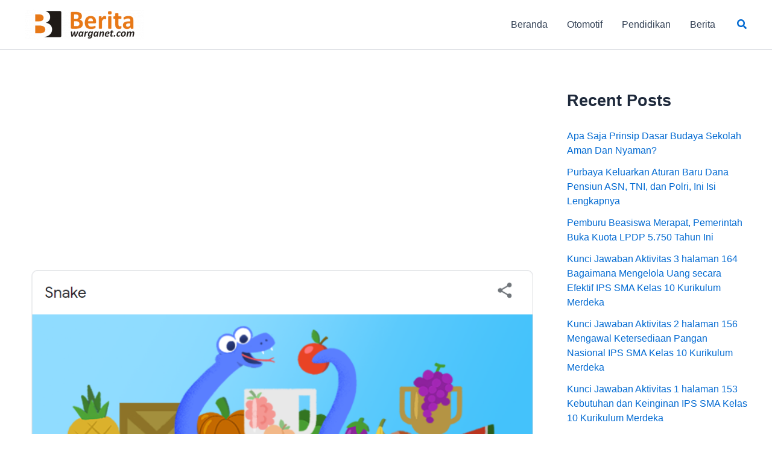

--- FILE ---
content_type: text/html; charset=utf-8
request_url: https://www.google.com/recaptcha/api2/aframe
body_size: 268
content:
<!DOCTYPE HTML><html><head><meta http-equiv="content-type" content="text/html; charset=UTF-8"></head><body><script nonce="-CYnQ_wjpBwvejgPBPAmXA">/** Anti-fraud and anti-abuse applications only. See google.com/recaptcha */ try{var clients={'sodar':'https://pagead2.googlesyndication.com/pagead/sodar?'};window.addEventListener("message",function(a){try{if(a.source===window.parent){var b=JSON.parse(a.data);var c=clients[b['id']];if(c){var d=document.createElement('img');d.src=c+b['params']+'&rc='+(localStorage.getItem("rc::a")?sessionStorage.getItem("rc::b"):"");window.document.body.appendChild(d);sessionStorage.setItem("rc::e",parseInt(sessionStorage.getItem("rc::e")||0)+1);localStorage.setItem("rc::h",'1768868437977');}}}catch(b){}});window.parent.postMessage("_grecaptcha_ready", "*");}catch(b){}</script></body></html>